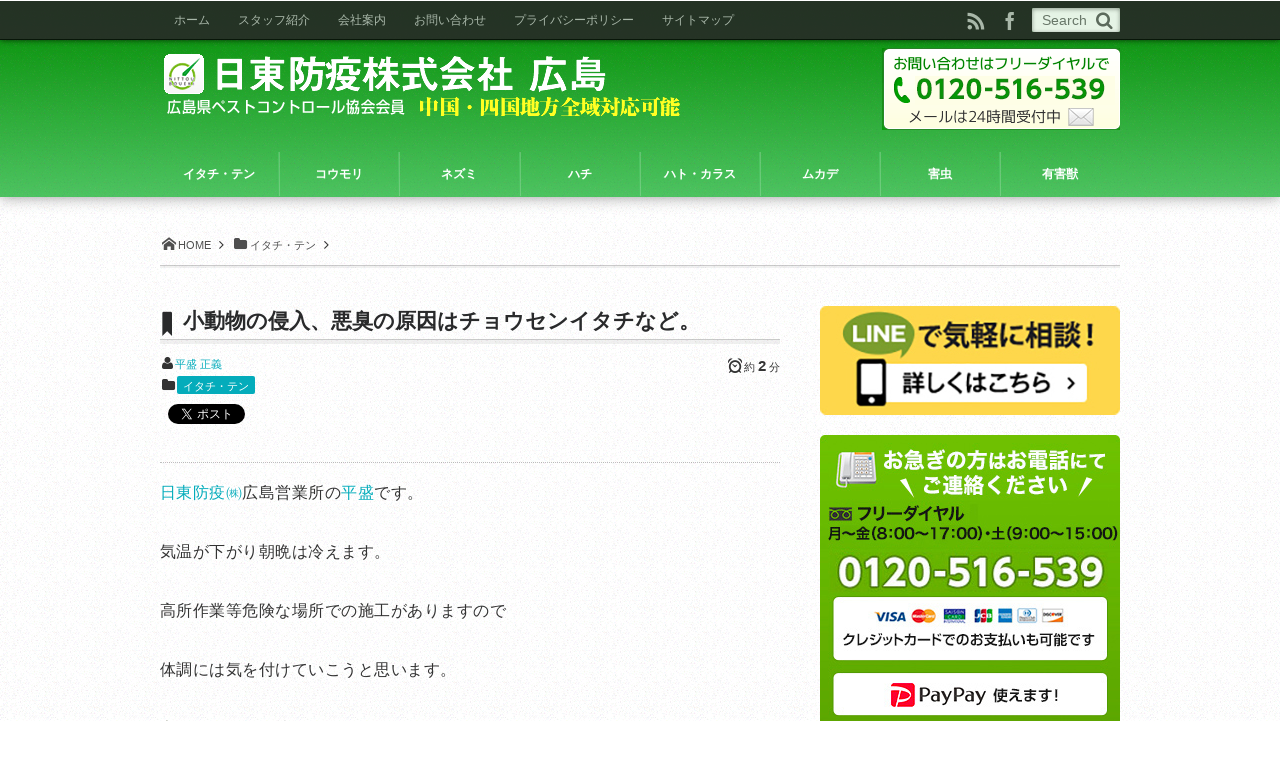

--- FILE ---
content_type: text/html; charset=UTF-8
request_url: https://www.hiroshima-nittoboueki.com/weasel/post-7767/
body_size: 17895
content:

<!DOCTYPE html>
<!--[if IE 6]> <html class="no-js lt-ie9 lt-ie8 lt-ie7 eq-ie6" lang="ja"> <![endif]--><!--[if IE 7]> <html class="no-js lt-ie9 lt-ie8 eq-ie7" lang="ja"> <![endif]--><!--[if IE 8]> <html class="no-js lt-ie9 eq-ie8" lang="ja"> <![endif]-->
<!--[if gt IE 8]><!--><html lang="ja" class="no-js"><!--<![endif]-->
<link rel="apple-touch-icon" sizes="57x57" href="/favicon/apple-icon-57x57.png">
<link rel="apple-touch-icon" sizes="60x60" href="/favicon/apple-icon-60x60.png">
<link rel="apple-touch-icon" sizes="72x72" href="/favicon/apple-icon-72x72.png">
<link rel="apple-touch-icon" sizes="76x76" href="/favicon/apple-icon-76x76.png">
<link rel="apple-touch-icon" sizes="114x114" href="/favicon/apple-icon-114x114.png">
<link rel="apple-touch-icon" sizes="120x120" href="/favicon/apple-icon-120x120.png">
<link rel="apple-touch-icon" sizes="144x144" href="/favicon/apple-icon-144x144.png">
<link rel="apple-touch-icon" sizes="152x152" href="/favicon/apple-icon-152x152.png">
<link rel="apple-touch-icon" sizes="180x180" href="/favicon/apple-icon-180x180.png">
<link rel="icon" type="image/png" sizes="192x192"  href="/favicon/android-icon-192x192.png">
<link rel="icon" type="image/png" sizes="32x32" href="/favicon/favicon-32x32.png">
<link rel="icon" type="image/png" sizes="96x96" href="/favicon/favicon-96x96.png">
<link rel="icon" type="image/png" sizes="16x16" href="/favicon/favicon-16x16.png">
<link rel="manifest" href="/favicon/manifest.json">
<meta name="msapplication-TileColor" content="#ffffff">
<meta name="msapplication-TileImage" content="/favicon/ms-icon-144x144.png">
<meta name="theme-color" content="#ffffff">
<head prefix="og:http://ogp.me/ns# fb:http://ogp.me/ns/fb# article:http://ogp.me/ns/article#">
<meta charset="UTF-8" /><meta http-equiv="X-UA-Compatible" content="IE=Edge,chrome=1" /><meta name="viewport" content="width=device-width,initial-scale=1,minimum-scale=1,maximum-scale=1,user-scalable=no" />
<title>小動物の侵入、悪臭の原因はチョウセンイタチなど。 - 日東防疫　広島｜イタチ、コウモリ、ムカデ、ハト、ネズミ対策や害虫駆除日東防疫　広島｜イタチ、コウモリ、ムカデ、ハト、ネズミ対策や害虫駆除</title><meta name="description" content="日東防疫㈱広島営業所の平盛です。 気温が下がり朝晩は冷えます。 高所作業等危険な場所での施工がありますので 体調には気を付けていこうと思います。 家にイタチ類が棲みつくと 夜行性のイタチ類は活発に活動を始め、 日没ごろから大きな音がするよう..." /><meta property="og:title" content="小動物の侵入、悪臭の原因はチョウセンイタチなど。" /><meta property="og:type" content="article" /><meta property="og:url" content="https://www.hiroshima-nittoboueki.com/weasel/post-7767/" /><meta property="og:image" content="https://www.hiroshima-nittoboueki.com/wpcms/wp-content/uploads/2017/05/P5150113-300x225.jpg" /><meta property="og:description" content="日東防疫㈱広島営業所の平盛です。 気温が下がり朝晩は冷えます。 高所作業等危険な場所での施工がありますので 体調には気を付けていこうと思います。 家にイタチ類が棲みつくと 夜行性のイタチ類は活発に活動を始め、 日没ごろから大きな音がするよう..." /><link rel="pingback" href="https://www.hiroshima-nittoboueki.com/wpcms/xmlrpc.php" />
<meta name='robots' content='index, follow, max-image-preview:large, max-snippet:-1, max-video-preview:-1' />

	<!-- This site is optimized with the Yoast SEO plugin v26.5 - https://yoast.com/wordpress/plugins/seo/ -->
	<link rel="canonical" href="https://www.hiroshima-nittoboueki.com/weasel/post-7767/" />
	<meta property="og:locale" content="ja_JP" />
	<meta property="og:type" content="article" />
	<meta property="og:title" content="小動物の侵入、悪臭の原因はチョウセンイタチなど。 - 日東防疫　広島｜イタチ、コウモリ、ムカデ、ハト、ネズミ対策や害虫駆除" />
	<meta property="og:description" content="日東防疫㈱広島営業所の平盛です。 気温が下がり朝晩は冷えます。 高所作業等危険な場所での施工がありますので 体調には気を付けていこうと思います。 家にイタチ類が棲みつくと 夜行性のイタチ類は活発に活動を始め、 日没ごろから大きな音がするようになり 人の睡眠時間にも走り回るので、 睡眠不足になる事があります。 それから、天井裏に生息すると 断熱材を利用し、寝床を作ります。 それから、糞尿を同じような場所にするので 糞だまりができ、悪臭やダ..." />
	<meta property="og:url" content="https://www.hiroshima-nittoboueki.com/weasel/post-7767/" />
	<meta property="og:site_name" content="日東防疫　広島｜イタチ、コウモリ、ムカデ、ハト、ネズミ対策や害虫駆除" />
	<meta property="article:published_time" content="2018-10-11T22:00:08+00:00" />
	<meta property="article:modified_time" content="2019-11-11T00:08:31+00:00" />
	<meta property="og:image" content="https://www.hiroshima-nittoboueki.com/wpcms/wp-content/uploads/2017/05/P5150113-300x225.jpg" />
	<meta name="author" content="平盛 正義" />
	<meta name="twitter:card" content="summary_large_image" />
	<meta name="twitter:label1" content="執筆者" />
	<meta name="twitter:data1" content="平盛 正義" />
	<script type="application/ld+json" class="yoast-schema-graph">{"@context":"https://schema.org","@graph":[{"@type":"WebPage","@id":"https://www.hiroshima-nittoboueki.com/weasel/post-7767/","url":"https://www.hiroshima-nittoboueki.com/weasel/post-7767/","name":"小動物の侵入、悪臭の原因はチョウセンイタチなど。 - 日東防疫　広島｜イタチ、コウモリ、ムカデ、ハト、ネズミ対策や害虫駆除","isPartOf":{"@id":"https://www.hiroshima-nittoboueki.com/#website"},"primaryImageOfPage":{"@id":"https://www.hiroshima-nittoboueki.com/weasel/post-7767/#primaryimage"},"image":{"@id":"https://www.hiroshima-nittoboueki.com/weasel/post-7767/#primaryimage"},"thumbnailUrl":"https://www.hiroshima-nittoboueki.com/wpcms/wp-content/uploads/2017/05/P5150113-300x225.jpg","datePublished":"2018-10-11T22:00:08+00:00","dateModified":"2019-11-11T00:08:31+00:00","author":{"@id":"https://www.hiroshima-nittoboueki.com/#/schema/person/23e5c5708d613b18bf128e1d16838751"},"breadcrumb":{"@id":"https://www.hiroshima-nittoboueki.com/weasel/post-7767/#breadcrumb"},"inLanguage":"ja","potentialAction":[{"@type":"ReadAction","target":["https://www.hiroshima-nittoboueki.com/weasel/post-7767/"]}]},{"@type":"ImageObject","inLanguage":"ja","@id":"https://www.hiroshima-nittoboueki.com/weasel/post-7767/#primaryimage","url":"https://www.hiroshima-nittoboueki.com/wpcms/wp-content/uploads/2017/05/P5150113.jpg","contentUrl":"https://www.hiroshima-nittoboueki.com/wpcms/wp-content/uploads/2017/05/P5150113.jpg","width":640,"height":480,"caption":"OLYMPUS DIGITAL CAMERA"},{"@type":"BreadcrumbList","@id":"https://www.hiroshima-nittoboueki.com/weasel/post-7767/#breadcrumb","itemListElement":[{"@type":"ListItem","position":1,"name":"ホーム","item":"https://www.hiroshima-nittoboueki.com/"},{"@type":"ListItem","position":2,"name":"小動物の侵入、悪臭の原因はチョウセンイタチなど。"}]},{"@type":"WebSite","@id":"https://www.hiroshima-nittoboueki.com/#website","url":"https://www.hiroshima-nittoboueki.com/","name":"日東防疫　広島｜イタチ、コウモリ、ムカデ、ハト、ネズミ対策や害虫駆除","description":"イタチ、コウモリ、ムカデ、ハト、ネズミなどでお困りの方は、害虫駆除の日東防疫広島にご相談ください。広島県だけでなく、中国全域、四国全域も対応しております。","potentialAction":[{"@type":"SearchAction","target":{"@type":"EntryPoint","urlTemplate":"https://www.hiroshima-nittoboueki.com/?s={search_term_string}"},"query-input":{"@type":"PropertyValueSpecification","valueRequired":true,"valueName":"search_term_string"}}],"inLanguage":"ja"},{"@type":"Person","@id":"https://www.hiroshima-nittoboueki.com/#/schema/person/23e5c5708d613b18bf128e1d16838751","name":"平盛 正義","image":{"@type":"ImageObject","inLanguage":"ja","@id":"https://www.hiroshima-nittoboueki.com/#/schema/person/image/","url":"https://secure.gravatar.com/avatar/b4e51d31c6d81f74b5312084ae448dc3786def8942bab9b941d3a085a172d71f?s=96&d=mm&r=g","contentUrl":"https://secure.gravatar.com/avatar/b4e51d31c6d81f74b5312084ae448dc3786def8942bab9b941d3a085a172d71f?s=96&d=mm&r=g","caption":"平盛 正義"},"description":"害獣の侵入防止や消毒、害虫の駆除に気持ちで取り組んでいます","sameAs":["https://www.instagram.com/940hiroshima.nittoboueki/","http://www.youtube.com/@"],"url":"https://www.hiroshima-nittoboueki.com/author/hiramori/"}]}</script>
	<!-- / Yoast SEO plugin. -->


<link rel='dns-prefetch' href='//ajax.googleapis.com' />
<link rel="alternate" type="application/rss+xml" title="日東防疫　広島｜イタチ、コウモリ、ムカデ、ハト、ネズミ対策や害虫駆除 &raquo; フィード" href="https://www.hiroshima-nittoboueki.com/feed/" />
<link rel="alternate" type="application/rss+xml" title="日東防疫　広島｜イタチ、コウモリ、ムカデ、ハト、ネズミ対策や害虫駆除 &raquo; コメントフィード" href="https://www.hiroshima-nittoboueki.com/comments/feed/" />
<link rel="alternate" title="oEmbed (JSON)" type="application/json+oembed" href="https://www.hiroshima-nittoboueki.com/wp-json/oembed/1.0/embed?url=https%3A%2F%2Fwww.hiroshima-nittoboueki.com%2Fweasel%2Fpost-7767%2F" />
<link rel="alternate" title="oEmbed (XML)" type="text/xml+oembed" href="https://www.hiroshima-nittoboueki.com/wp-json/oembed/1.0/embed?url=https%3A%2F%2Fwww.hiroshima-nittoboueki.com%2Fweasel%2Fpost-7767%2F&#038;format=xml" />
<style id='wp-img-auto-sizes-contain-inline-css' type='text/css'>
img:is([sizes=auto i],[sizes^="auto," i]){contain-intrinsic-size:3000px 1500px}
/*# sourceURL=wp-img-auto-sizes-contain-inline-css */
</style>
<link rel='stylesheet' id='digipress-css' href='https://www.hiroshima-nittoboueki.com/wpcms/wp-content/themes/dp-mature/css/style.css?ver=20260126' type='text/css' media='all' />
<link rel='stylesheet' id='dp-visual-css' href='https://www.hiroshima-nittoboueki.com/wpcms/wp-content/uploads/digipress/mature/css/visual-custom.css?ver=20260126' type='text/css' media='all' />
<style id='wp-emoji-styles-inline-css' type='text/css'>

	img.wp-smiley, img.emoji {
		display: inline !important;
		border: none !important;
		box-shadow: none !important;
		height: 1em !important;
		width: 1em !important;
		margin: 0 0.07em !important;
		vertical-align: -0.1em !important;
		background: none !important;
		padding: 0 !important;
	}
/*# sourceURL=wp-emoji-styles-inline-css */
</style>
<style id='wp-block-library-inline-css' type='text/css'>
:root{--wp-block-synced-color:#7a00df;--wp-block-synced-color--rgb:122,0,223;--wp-bound-block-color:var(--wp-block-synced-color);--wp-editor-canvas-background:#ddd;--wp-admin-theme-color:#007cba;--wp-admin-theme-color--rgb:0,124,186;--wp-admin-theme-color-darker-10:#006ba1;--wp-admin-theme-color-darker-10--rgb:0,107,160.5;--wp-admin-theme-color-darker-20:#005a87;--wp-admin-theme-color-darker-20--rgb:0,90,135;--wp-admin-border-width-focus:2px}@media (min-resolution:192dpi){:root{--wp-admin-border-width-focus:1.5px}}.wp-element-button{cursor:pointer}:root .has-very-light-gray-background-color{background-color:#eee}:root .has-very-dark-gray-background-color{background-color:#313131}:root .has-very-light-gray-color{color:#eee}:root .has-very-dark-gray-color{color:#313131}:root .has-vivid-green-cyan-to-vivid-cyan-blue-gradient-background{background:linear-gradient(135deg,#00d084,#0693e3)}:root .has-purple-crush-gradient-background{background:linear-gradient(135deg,#34e2e4,#4721fb 50%,#ab1dfe)}:root .has-hazy-dawn-gradient-background{background:linear-gradient(135deg,#faaca8,#dad0ec)}:root .has-subdued-olive-gradient-background{background:linear-gradient(135deg,#fafae1,#67a671)}:root .has-atomic-cream-gradient-background{background:linear-gradient(135deg,#fdd79a,#004a59)}:root .has-nightshade-gradient-background{background:linear-gradient(135deg,#330968,#31cdcf)}:root .has-midnight-gradient-background{background:linear-gradient(135deg,#020381,#2874fc)}:root{--wp--preset--font-size--normal:16px;--wp--preset--font-size--huge:42px}.has-regular-font-size{font-size:1em}.has-larger-font-size{font-size:2.625em}.has-normal-font-size{font-size:var(--wp--preset--font-size--normal)}.has-huge-font-size{font-size:var(--wp--preset--font-size--huge)}.has-text-align-center{text-align:center}.has-text-align-left{text-align:left}.has-text-align-right{text-align:right}.has-fit-text{white-space:nowrap!important}#end-resizable-editor-section{display:none}.aligncenter{clear:both}.items-justified-left{justify-content:flex-start}.items-justified-center{justify-content:center}.items-justified-right{justify-content:flex-end}.items-justified-space-between{justify-content:space-between}.screen-reader-text{border:0;clip-path:inset(50%);height:1px;margin:-1px;overflow:hidden;padding:0;position:absolute;width:1px;word-wrap:normal!important}.screen-reader-text:focus{background-color:#ddd;clip-path:none;color:#444;display:block;font-size:1em;height:auto;left:5px;line-height:normal;padding:15px 23px 14px;text-decoration:none;top:5px;width:auto;z-index:100000}html :where(.has-border-color){border-style:solid}html :where([style*=border-top-color]){border-top-style:solid}html :where([style*=border-right-color]){border-right-style:solid}html :where([style*=border-bottom-color]){border-bottom-style:solid}html :where([style*=border-left-color]){border-left-style:solid}html :where([style*=border-width]){border-style:solid}html :where([style*=border-top-width]){border-top-style:solid}html :where([style*=border-right-width]){border-right-style:solid}html :where([style*=border-bottom-width]){border-bottom-style:solid}html :where([style*=border-left-width]){border-left-style:solid}html :where(img[class*=wp-image-]){height:auto;max-width:100%}:where(figure){margin:0 0 1em}html :where(.is-position-sticky){--wp-admin--admin-bar--position-offset:var(--wp-admin--admin-bar--height,0px)}@media screen and (max-width:600px){html :where(.is-position-sticky){--wp-admin--admin-bar--position-offset:0px}}

/*# sourceURL=wp-block-library-inline-css */
</style><style id='global-styles-inline-css' type='text/css'>
:root{--wp--preset--aspect-ratio--square: 1;--wp--preset--aspect-ratio--4-3: 4/3;--wp--preset--aspect-ratio--3-4: 3/4;--wp--preset--aspect-ratio--3-2: 3/2;--wp--preset--aspect-ratio--2-3: 2/3;--wp--preset--aspect-ratio--16-9: 16/9;--wp--preset--aspect-ratio--9-16: 9/16;--wp--preset--color--black: #000000;--wp--preset--color--cyan-bluish-gray: #abb8c3;--wp--preset--color--white: #ffffff;--wp--preset--color--pale-pink: #f78da7;--wp--preset--color--vivid-red: #cf2e2e;--wp--preset--color--luminous-vivid-orange: #ff6900;--wp--preset--color--luminous-vivid-amber: #fcb900;--wp--preset--color--light-green-cyan: #7bdcb5;--wp--preset--color--vivid-green-cyan: #00d084;--wp--preset--color--pale-cyan-blue: #8ed1fc;--wp--preset--color--vivid-cyan-blue: #0693e3;--wp--preset--color--vivid-purple: #9b51e0;--wp--preset--gradient--vivid-cyan-blue-to-vivid-purple: linear-gradient(135deg,rgb(6,147,227) 0%,rgb(155,81,224) 100%);--wp--preset--gradient--light-green-cyan-to-vivid-green-cyan: linear-gradient(135deg,rgb(122,220,180) 0%,rgb(0,208,130) 100%);--wp--preset--gradient--luminous-vivid-amber-to-luminous-vivid-orange: linear-gradient(135deg,rgb(252,185,0) 0%,rgb(255,105,0) 100%);--wp--preset--gradient--luminous-vivid-orange-to-vivid-red: linear-gradient(135deg,rgb(255,105,0) 0%,rgb(207,46,46) 100%);--wp--preset--gradient--very-light-gray-to-cyan-bluish-gray: linear-gradient(135deg,rgb(238,238,238) 0%,rgb(169,184,195) 100%);--wp--preset--gradient--cool-to-warm-spectrum: linear-gradient(135deg,rgb(74,234,220) 0%,rgb(151,120,209) 20%,rgb(207,42,186) 40%,rgb(238,44,130) 60%,rgb(251,105,98) 80%,rgb(254,248,76) 100%);--wp--preset--gradient--blush-light-purple: linear-gradient(135deg,rgb(255,206,236) 0%,rgb(152,150,240) 100%);--wp--preset--gradient--blush-bordeaux: linear-gradient(135deg,rgb(254,205,165) 0%,rgb(254,45,45) 50%,rgb(107,0,62) 100%);--wp--preset--gradient--luminous-dusk: linear-gradient(135deg,rgb(255,203,112) 0%,rgb(199,81,192) 50%,rgb(65,88,208) 100%);--wp--preset--gradient--pale-ocean: linear-gradient(135deg,rgb(255,245,203) 0%,rgb(182,227,212) 50%,rgb(51,167,181) 100%);--wp--preset--gradient--electric-grass: linear-gradient(135deg,rgb(202,248,128) 0%,rgb(113,206,126) 100%);--wp--preset--gradient--midnight: linear-gradient(135deg,rgb(2,3,129) 0%,rgb(40,116,252) 100%);--wp--preset--font-size--small: 13px;--wp--preset--font-size--medium: 20px;--wp--preset--font-size--large: 36px;--wp--preset--font-size--x-large: 42px;--wp--preset--spacing--20: 0.44rem;--wp--preset--spacing--30: 0.67rem;--wp--preset--spacing--40: 1rem;--wp--preset--spacing--50: 1.5rem;--wp--preset--spacing--60: 2.25rem;--wp--preset--spacing--70: 3.38rem;--wp--preset--spacing--80: 5.06rem;--wp--preset--shadow--natural: 6px 6px 9px rgba(0, 0, 0, 0.2);--wp--preset--shadow--deep: 12px 12px 50px rgba(0, 0, 0, 0.4);--wp--preset--shadow--sharp: 6px 6px 0px rgba(0, 0, 0, 0.2);--wp--preset--shadow--outlined: 6px 6px 0px -3px rgb(255, 255, 255), 6px 6px rgb(0, 0, 0);--wp--preset--shadow--crisp: 6px 6px 0px rgb(0, 0, 0);}:where(.is-layout-flex){gap: 0.5em;}:where(.is-layout-grid){gap: 0.5em;}body .is-layout-flex{display: flex;}.is-layout-flex{flex-wrap: wrap;align-items: center;}.is-layout-flex > :is(*, div){margin: 0;}body .is-layout-grid{display: grid;}.is-layout-grid > :is(*, div){margin: 0;}:where(.wp-block-columns.is-layout-flex){gap: 2em;}:where(.wp-block-columns.is-layout-grid){gap: 2em;}:where(.wp-block-post-template.is-layout-flex){gap: 1.25em;}:where(.wp-block-post-template.is-layout-grid){gap: 1.25em;}.has-black-color{color: var(--wp--preset--color--black) !important;}.has-cyan-bluish-gray-color{color: var(--wp--preset--color--cyan-bluish-gray) !important;}.has-white-color{color: var(--wp--preset--color--white) !important;}.has-pale-pink-color{color: var(--wp--preset--color--pale-pink) !important;}.has-vivid-red-color{color: var(--wp--preset--color--vivid-red) !important;}.has-luminous-vivid-orange-color{color: var(--wp--preset--color--luminous-vivid-orange) !important;}.has-luminous-vivid-amber-color{color: var(--wp--preset--color--luminous-vivid-amber) !important;}.has-light-green-cyan-color{color: var(--wp--preset--color--light-green-cyan) !important;}.has-vivid-green-cyan-color{color: var(--wp--preset--color--vivid-green-cyan) !important;}.has-pale-cyan-blue-color{color: var(--wp--preset--color--pale-cyan-blue) !important;}.has-vivid-cyan-blue-color{color: var(--wp--preset--color--vivid-cyan-blue) !important;}.has-vivid-purple-color{color: var(--wp--preset--color--vivid-purple) !important;}.has-black-background-color{background-color: var(--wp--preset--color--black) !important;}.has-cyan-bluish-gray-background-color{background-color: var(--wp--preset--color--cyan-bluish-gray) !important;}.has-white-background-color{background-color: var(--wp--preset--color--white) !important;}.has-pale-pink-background-color{background-color: var(--wp--preset--color--pale-pink) !important;}.has-vivid-red-background-color{background-color: var(--wp--preset--color--vivid-red) !important;}.has-luminous-vivid-orange-background-color{background-color: var(--wp--preset--color--luminous-vivid-orange) !important;}.has-luminous-vivid-amber-background-color{background-color: var(--wp--preset--color--luminous-vivid-amber) !important;}.has-light-green-cyan-background-color{background-color: var(--wp--preset--color--light-green-cyan) !important;}.has-vivid-green-cyan-background-color{background-color: var(--wp--preset--color--vivid-green-cyan) !important;}.has-pale-cyan-blue-background-color{background-color: var(--wp--preset--color--pale-cyan-blue) !important;}.has-vivid-cyan-blue-background-color{background-color: var(--wp--preset--color--vivid-cyan-blue) !important;}.has-vivid-purple-background-color{background-color: var(--wp--preset--color--vivid-purple) !important;}.has-black-border-color{border-color: var(--wp--preset--color--black) !important;}.has-cyan-bluish-gray-border-color{border-color: var(--wp--preset--color--cyan-bluish-gray) !important;}.has-white-border-color{border-color: var(--wp--preset--color--white) !important;}.has-pale-pink-border-color{border-color: var(--wp--preset--color--pale-pink) !important;}.has-vivid-red-border-color{border-color: var(--wp--preset--color--vivid-red) !important;}.has-luminous-vivid-orange-border-color{border-color: var(--wp--preset--color--luminous-vivid-orange) !important;}.has-luminous-vivid-amber-border-color{border-color: var(--wp--preset--color--luminous-vivid-amber) !important;}.has-light-green-cyan-border-color{border-color: var(--wp--preset--color--light-green-cyan) !important;}.has-vivid-green-cyan-border-color{border-color: var(--wp--preset--color--vivid-green-cyan) !important;}.has-pale-cyan-blue-border-color{border-color: var(--wp--preset--color--pale-cyan-blue) !important;}.has-vivid-cyan-blue-border-color{border-color: var(--wp--preset--color--vivid-cyan-blue) !important;}.has-vivid-purple-border-color{border-color: var(--wp--preset--color--vivid-purple) !important;}.has-vivid-cyan-blue-to-vivid-purple-gradient-background{background: var(--wp--preset--gradient--vivid-cyan-blue-to-vivid-purple) !important;}.has-light-green-cyan-to-vivid-green-cyan-gradient-background{background: var(--wp--preset--gradient--light-green-cyan-to-vivid-green-cyan) !important;}.has-luminous-vivid-amber-to-luminous-vivid-orange-gradient-background{background: var(--wp--preset--gradient--luminous-vivid-amber-to-luminous-vivid-orange) !important;}.has-luminous-vivid-orange-to-vivid-red-gradient-background{background: var(--wp--preset--gradient--luminous-vivid-orange-to-vivid-red) !important;}.has-very-light-gray-to-cyan-bluish-gray-gradient-background{background: var(--wp--preset--gradient--very-light-gray-to-cyan-bluish-gray) !important;}.has-cool-to-warm-spectrum-gradient-background{background: var(--wp--preset--gradient--cool-to-warm-spectrum) !important;}.has-blush-light-purple-gradient-background{background: var(--wp--preset--gradient--blush-light-purple) !important;}.has-blush-bordeaux-gradient-background{background: var(--wp--preset--gradient--blush-bordeaux) !important;}.has-luminous-dusk-gradient-background{background: var(--wp--preset--gradient--luminous-dusk) !important;}.has-pale-ocean-gradient-background{background: var(--wp--preset--gradient--pale-ocean) !important;}.has-electric-grass-gradient-background{background: var(--wp--preset--gradient--electric-grass) !important;}.has-midnight-gradient-background{background: var(--wp--preset--gradient--midnight) !important;}.has-small-font-size{font-size: var(--wp--preset--font-size--small) !important;}.has-medium-font-size{font-size: var(--wp--preset--font-size--medium) !important;}.has-large-font-size{font-size: var(--wp--preset--font-size--large) !important;}.has-x-large-font-size{font-size: var(--wp--preset--font-size--x-large) !important;}
/*# sourceURL=global-styles-inline-css */
</style>

<style id='classic-theme-styles-inline-css' type='text/css'>
/*! This file is auto-generated */
.wp-block-button__link{color:#fff;background-color:#32373c;border-radius:9999px;box-shadow:none;text-decoration:none;padding:calc(.667em + 2px) calc(1.333em + 2px);font-size:1.125em}.wp-block-file__button{background:#32373c;color:#fff;text-decoration:none}
/*# sourceURL=/wp-includes/css/classic-themes.min.css */
</style>
<link rel='stylesheet' id='contact-form-7-css' href='https://www.hiroshima-nittoboueki.com/wpcms/wp-content/plugins/contact-form-7/includes/css/styles.css?ver=6.1.4' type='text/css' media='all' />
<link rel='stylesheet' id='parent-style-css' href='https://www.hiroshima-nittoboueki.com/wpcms/wp-content/themes/dp-mature-child/style.css?ver=6.9' type='text/css' media='all' />
<link rel='stylesheet' id='fancybox-css' href='https://www.hiroshima-nittoboueki.com/wpcms/wp-content/plugins/easy-fancybox/fancybox/1.5.4/jquery.fancybox.min.css?ver=6.9' type='text/css' media='screen' />
<style id='fancybox-inline-css' type='text/css'>
#fancybox-outer{background:#fff}#fancybox-content{background:#fff;border-color:#fff;color:inherit;}#fancybox-title,#fancybox-title-float-main{color:#fff}
/*# sourceURL=fancybox-inline-css */
</style>
<link rel='stylesheet' id='wp-pagenavi-css' href='https://www.hiroshima-nittoboueki.com/wpcms/wp-content/themes/dp-mature-child/pagenavi-css.css?ver=2.70' type='text/css' media='all' />
<script type="text/javascript" src="//ajax.googleapis.com/ajax/libs/jquery/1/jquery.min.js?ver=6.9" id="jquery-js"></script>
<script type="text/javascript" src="https://www.hiroshima-nittoboueki.com/wpcms/wp-content/themes/dp-mature/inc/js/theme-import.min.js?ver=6.9" id="dp-js-js"></script>
<link rel="https://api.w.org/" href="https://www.hiroshima-nittoboueki.com/wp-json/" /><link rel="alternate" title="JSON" type="application/json" href="https://www.hiroshima-nittoboueki.com/wp-json/wp/v2/posts/7767" /><link rel="EditURI" type="application/rsd+xml" title="RSD" href="https://www.hiroshima-nittoboueki.com/wpcms/xmlrpc.php?rsd" />
<link rel='shortlink' href='https://www.hiroshima-nittoboueki.com/?p=7767' />
<link rel="shortcut icon" href="https://www.hiroshima-nittoboueki.com/favicon.ico" /><!--[if lt IE 9]><script src="https://www.hiroshima-nittoboueki.com/wpcms/wp-content/themes/dp-mature/inc/js/html5shiv-min.js"></script><script src="https://www.hiroshima-nittoboueki.com/wpcms/wp-content/themes/dp-mature/inc/js/selectivizr-min.js"></script><![endif]--></head>
<style type="text/css">
	span.main_req {
    font-size: 14px;
    color: #fff;
    background: #d30e0e;
    padding: 2px 4px;
    margin-right: 10px;
    text-shadow: none;
}
span.main_any {
    font-size: 14px;
    color: #fff;
    background: #0e79d3;
    padding: 2px 4px;
    margin-right: 10px;
    text-shadow: none;
}

.main_contact_area textarea {
	width: 95%;
    max-height: 200px;
}
.main_contact_area .send {
    text-align: center;
    width: 100%;
}
.main_contact_area .send input {
    text-align: center;
    margin: 0 auto;
    width: 100%;
    padding: 15px;
    font-size: 20px;
}
@media only screen and (min-width: 0) and (max-width: 736px) {
	.main_contact_area input {
		width: 95%;
	}
	nav.fixed_ftr_menu {
		position: fixed;
	    bottom: 0;
	    left: 0;
	    z-index: 999;
	    width: 100%;
	}
	nav.fixed_ftr_menu li {
		width: 49.5%;
	    float: left;
	    text-align: center;
		font-size: 87.5%;
	    position: relative;
		box-sizing: border-box;
		-webkit-box-sizing: border-box;
		-moz-box-sizing: border-box;
		-o-box-sizing: border-box;
	}
	nav.fixed_ftr_menu li:first-child {
		background:url(/wpcms/wp-content/themes/dp-mature-child/img/fixed_mail.png) no-repeat #e5e651;
		background-size: 16%;
	    padding-left: 40px;
	    background-position: top 50% left 19px;
	}
	nav.fixed_ftr_menu li:last-child {
		background:url(/wpcms/wp-content/themes/dp-mature-child/img/fixed_tel.png) no-repeat #e5e651;
		background-size: 12%;
		margin-left: 1%;
	    padding-left: 40px;
	    background-position: top 50% left 16px;
    }
	nav.fixed_ftr_menu li a {
		color: #65632a;
	    padding: 10% 1%;
	    display: block;
	}
}
</style>

<body class="wp-singular post-template-default single single-post postid-7767 single-format-standard wp-theme-dp-mature wp-child-theme-dp-mature-child">
		<!-- Google Tag Manager -->
<noscript><iframe src="//www.googletagmanager.com/ns.html?id=GTM-TBZC8M"
height="0" width="0" style="display:none;visibility:hidden"></iframe></noscript>
<script>(function(w,d,s,l,i){w[l]=w[l]||[];w[l].push({'gtm.start':
new Date().getTime(),event:'gtm.js'});var f=d.getElementsByTagName(s)[0],
j=d.createElement(s),dl=l!='dataLayer'?'&l='+l:'';j.async=true;j.src=
'//www.googletagmanager.com/gtm.js?id='+i+dl;f.parentNode.insertBefore(j,f);
})(window,document,'script','dataLayer','GTM-TBZC8M');</script>
<!-- End Google Tag Manager --><header id="header_area">
<div id="site_title">
<h1><a href="https://www.hiroshima-nittoboueki.com/" title="日東防疫　広島｜イタチ、コウモリ、ムカデ、ハト、ネズミ対策や害虫駆除"><img src="https://www.hiroshima-nittoboueki.com/wpcms/wp-content/uploads/digipress/mature/title/logo01.png" alt="日東防疫　広島｜イタチ、コウモリ、ムカデ、ハト、ネズミ対策や害虫駆除" /></a></h1>
</div>
</header>
<div id="container" class="container clearfix">
<nav id="dp_breadcrumb" class="clearfix"><ul><li itemscope itemtype="http://data-vocabulary.org/Breadcrumb"><a href="https://www.hiroshima-nittoboueki.com/" itemprop="url" class="icon-home"><span itemprop="title">HOME</span></a></li><li itemscope itemtype="http://data-vocabulary.org/Breadcrumb"><a href="https://www.hiroshima-nittoboueki.com/category/weasel/" itemprop="url"><span itemprop="title" class="icon-folder">イタチ・テン</span></a></li></ul></nav><div id="content" class="content"><article id="post-7767" class="post-7767 post type-post status-publish format-standard category-weasel">
 
<header>
<h1 class="entry-title posttitle icon-bookmark-narrow"><span>小動物の侵入、悪臭の原因はチョウセンイタチなど。</span></h1>
<div class="postmeta_title"><div class="first_row"><span class="icon-user vcard author"><a href="https://www.hiroshima-nittoboueki.com/author/hiramori/" rel="author" title="Show articles of this user." class="fn">平盛 正義</a></span><div class="dp_time_for_reading fl-r icon-alarm">約 <span class="ft15px b">2</span> 分</div></div><div class="icon-folder entrylist-cat"><a href="https://www.hiroshima-nittoboueki.com/category/weasel/" rel="tag">イタチ・テン</a> </div><div id="sns_buttons_top"><ul class="btn_box"><li class="sns_btn_google"><div class="g-plusone" data-size="tall"></div></li><li class="sns_btn_twitter"><a href="https://twitter.com/share" class="twitter-share-button" data-lang="ja" data-count="vertical">Tweet</a></li><li class="sns_btn_facebook"><div class="fb-like" data-href="https://www.hiroshima-nittoboueki.com/weasel/post-7767/" data-send="false" data-layout="box_count" data-show-faces="false" data-share="false"></div></li><li class="sns_btn_hatena"><a href="http://b.hatena.ne.jp/entry/https://www.hiroshima-nittoboueki.com/weasel/post-7767/" class="hatena-bookmark-button" data-hatena-bookmark-title="%E5%B0%8F%E5%8B%95%E7%89%A9%E3%81%AE%E4%BE%B5%E5%85%A5%E3%80%81%E6%82%AA%E8%87%AD%E3%81%AE%E5%8E%9F%E5%9B%A0%E3%81%AF%E3%83%81%E3%83%A7%E3%82%A6%E3%82%BB%E3%83%B3%E3%82%A4%E3%82%BF%E3%83%81%E3%81%AA%E3%81%A9%E3%80%82" data-hatena-bookmark-layout="vertical-balloon" title="このエントリーをはてなブックマークに追加"><img src="//b.hatena.ne.jp/images/entry-button/button-only.gif" alt="このエントリーをはてなブックマークに追加" width="20" height="20" style="border: none;" /></a></li><li class="sns_btn_line"><a href="http://line.naver.jp/R/msg/text/?小動物の侵入、悪臭の原因はチョウセンイタチなど。%0D%0Ahttps://www.hiroshima-nittoboueki.com/weasel/post-7767/" target="_blank" class="mq-show600"><img src="https://www.hiroshima-nittoboueki.com/wpcms/wp-content/themes/dp-mature/img/social/linebutton_36x60.png" width="36" height="60" alt="LINEで送る" /></a></li></ul></div></div></header>
<div class="entry entry-content">
<p><a href="http://www.oita-nittoboueki.com/">日東防疫㈱</a>広島営業所の<a href="http://www.oita-nittoboueki.com/staff/">平盛</a>です。</p>
<p>気温が下がり朝晩は冷えます。</p>
<p>高所作業等危険な場所での施工がありますので</p>
<p>体調には気を付けていこうと思います。</p>
<p>家に<a href="https://www.oita-nittoboueki.com/itachi_ten/">イタチ類</a>が棲みつくと</p>
<p>夜行性の<a href="https://www.oita-nittoboueki.com/itachi_ten/">イタチ類</a>は活発に活動を始め、</p>
<p>日没ごろから大きな音がするようになり</p>
<p>人の睡眠時間にも走り回るので、</p>
<p>睡眠不足になる事があります。</p>
<p>それから、天井裏に生息すると</p>
<p>断熱材を利用し、寝床を作ります。</p>
<p>それから、<a href="https://www.oita-nittoboueki.com/dung/">糞尿</a>を同じような場所にするので</p>
<p><a href="https://www.oita-nittoboueki.com/dung/">糞だまり</a>ができ、悪臭や<a href="https://www.oita-nittoboueki.com/pest/">ダニ</a>、<a href="https://www.oita-nittoboueki.com/pest/">ノミ</a>の発生に繋がります。</p>
<p><img fetchpriority="high" decoding="async" class=" wp-image-5092" src="https://www.hiroshima-nittoboueki.com/wpcms/wp-content/uploads/2017/05/P5150113-300x225.jpg" alt="" width="349" height="262" srcset="https://www.hiroshima-nittoboueki.com/wpcms/wp-content/uploads/2017/05/P5150113-300x225.jpg 300w, https://www.hiroshima-nittoboueki.com/wpcms/wp-content/uploads/2017/05/P5150113.jpg 640w" sizes="(max-width: 349px) 100vw, 349px" /></p>
<p><img decoding="async" class=" wp-image-5091" src="https://www.hiroshima-nittoboueki.com/wpcms/wp-content/uploads/2017/05/P5150117-300x225.jpg" alt="" width="351" height="263" srcset="https://www.hiroshima-nittoboueki.com/wpcms/wp-content/uploads/2017/05/P5150117-300x225.jpg 300w, https://www.hiroshima-nittoboueki.com/wpcms/wp-content/uploads/2017/05/P5150117.jpg 640w" sizes="(max-width: 351px) 100vw, 351px" /></p>
<p>ここまで溜まっていると、天井板に<a href="https://www.oita-nittoboueki.com/dung/">糞尿</a>が染み込んでしまっている状態です。</p>
<p>シミになるほど溜まると室内にまでニオイが出るようになり</p>
<p>生活に支障がでてしまいます。</p>
<p>中には天井のシミの原因は水漏れによる場合もあります。</p>
<p>悪臭もするようなら<a href="https://www.oita-nittoboueki.com/itachi_ten/">イタチ</a>など小動物が侵入している可能性が</p>
<p>ありますので調べてみないといけません。</p>
</div>


<div class="author">
	<div class="entry authorArea clearfix">
		<img src="https://www.hiroshima-nittoboueki.com/wpcms/wp-content/themes/dp-mature-child/img/avatar/hiramori.jpg" />
		<p>
		<!-- <span class="nicename"></span> <br>-->
		<span>害獣の侵入防止や消毒、害虫の駆除に気持ちで取り組んでいます</span>
		</p>
		<div class="itachi02"><a href="http://www.itachiget.com/" target="_blank"><img src="//www.hiroshima-nittoboueki.com/wpcms/wp-content/themes/dp-mature/img/side_bnr002.png" width="250px" height="68px" class="mr10"/></a></div>

	
		</div>
</div>


	




		<div id="widget-post-footer" class="entry">
			<div id="text-3" class="dp-widget-content widget_text slider_fx">			<div class="textwidget"><div align="center"><a href="https://www.hiroshima-nittoboueki.com/contact/"><img src="https://www.hiroshima-nittoboueki.com/wpcms/wp-content/themes/dp-mature-child/img/menu/cv.png" width="622" height="145" style="margin-top: 20px;"></a></div></div>
		</div></div>
		<footer class="postmeta_bottom"><span class="icon-calendar"><time datetime="2018-10-12T07:00:08+09:00" pubdate="pubdate" class="updated">2018年10月12日</time></span><div id="sns_buttons_bottom"><ul class="btn_box"><li class="sns_btn_google"><div class="g-plusone" data-size="tall"></div></li><li class="sns_btn_twitter"><a href="https://twitter.com/share" class="twitter-share-button" data-lang="ja" data-count="vertical">Tweet</a></li><li class="sns_btn_facebook"><div class="fb-like" data-href="https://www.hiroshima-nittoboueki.com/weasel/post-7767/" data-send="false" data-layout="box_count" data-show-faces="false" data-share="false"></div></li><li class="sns_btn_hatena"><a href="http://b.hatena.ne.jp/entry/https://www.hiroshima-nittoboueki.com/weasel/post-7767/" class="hatena-bookmark-button" data-hatena-bookmark-title="%E5%B0%8F%E5%8B%95%E7%89%A9%E3%81%AE%E4%BE%B5%E5%85%A5%E3%80%81%E6%82%AA%E8%87%AD%E3%81%AE%E5%8E%9F%E5%9B%A0%E3%81%AF%E3%83%81%E3%83%A7%E3%82%A6%E3%82%BB%E3%83%B3%E3%82%A4%E3%82%BF%E3%83%81%E3%81%AA%E3%81%A9%E3%80%82" data-hatena-bookmark-layout="vertical-balloon" title="このエントリーをはてなブックマークに追加"><img src="//b.hatena.ne.jp/images/entry-button/button-only.gif" alt="このエントリーをはてなブックマークに追加" width="20" height="20" style="border: none;" /></a></li><li class="sns_btn_line"><a href="http://line.naver.jp/R/msg/text/?小動物の侵入、悪臭の原因はチョウセンイタチなど。%0D%0Ahttps://www.hiroshima-nittoboueki.com/weasel/post-7767/" target="_blank" class="mq-show600"><img src="https://www.hiroshima-nittoboueki.com/wpcms/wp-content/themes/dp-mature/img/social/linebutton_36x60.png" width="36" height="60" alt="LINEで送る" /></a></li></ul></div></footer><aside class="dp_related_posts_vertical clearfix">
<h3 class="posttitle icon-bookmark-narrow">関連する記事</h3>
<ul>
	<li class="clearfix ">
<div class="widget-post-thumb"><a href="https://www.hiroshima-nittoboueki.com/blog/post-17857/" title="頑張ったんだろうな(@_@)"><img src="https://www.hiroshima-nittoboueki.com/wpcms/wp-content/uploads/2026/01/6d315e6b0aff518d258c1d585525cd28-300x225.jpg" width="300" class="wp-post-image" alt="頑張ったんだろうな(@_@)" /></a></div>
<div class="excerpt_div">
<time datetime="2026-01-26T07:00:00+09:00" pubdate="pubdate" class="icon-calendar">2026年1月26日</time>
</div>
<h4><a href="https://www.hiroshima-nittoboueki.com/blog/post-17857/" title="頑張ったんだろうな(@_@)">頑張ったんだろうな(@_@)</a></h4>
<div class="entrylist-cat"><a href="https://www.hiroshima-nittoboueki.com/category/mouse/" rel="category tag">ネズミ</a> <a href="https://www.hiroshima-nittoboueki.com/category/blog/" rel="category tag">日記</a></div>
</li>
<li class="clearfix ">
<div class="widget-post-thumb"><a href="https://www.hiroshima-nittoboueki.com/blog/post-17859/" title="【閲覧注意】夜中にゴキブリが出る本当の原因は“ここ”でした｜東広島市 厨房排水マスの害虫対策実例"><img src="https://www.hiroshima-nittoboueki.com/wpcms/wp-content/uploads/2026/01/RIMG7053-800x600.jpg" width="300" class="wp-post-image" alt="【閲覧注意】夜中にゴキブリが出る本当の原因は“ここ”でした｜東広島市 厨房排水マスの害虫対策実例" /></a></div>
<div class="excerpt_div">
<time datetime="2026-01-23T07:00:00+09:00" pubdate="pubdate" class="icon-calendar">2026年1月23日</time>
</div>
<h4><a href="https://www.hiroshima-nittoboueki.com/blog/post-17859/" title="【閲覧注意】夜中にゴキブリが出る本当の原因は“ここ”でした｜東広島市 厨房排水マスの害虫対策実例">【閲覧注意】夜中にゴキブリが出る本当の原因は“ここ”でした｜東広島市 厨房排水マスの害虫対策実例</a></h4>
<div class="entrylist-cat"><a href="https://www.hiroshima-nittoboueki.com/category/pest/" rel="category tag">害虫</a> <a href="https://www.hiroshima-nittoboueki.com/category/blog/" rel="category tag">日記</a></div>
</li>
<li class="clearfix ">
<div class="widget-post-thumb"><a href="https://www.hiroshima-nittoboueki.com/weasel/post-17844/" title="【広島】この一年で一番多かったご相談は？”TOP5”【2025年】"><img src="https://www.hiroshima-nittoboueki.com/wpcms/wp-content/uploads/2026/01/S__92332047.jpg" width="300" class="wp-post-image" alt="【広島】この一年で一番多かったご相談は？”TOP5”【2025年】" /></a></div>
<div class="excerpt_div">
<time datetime="2026-01-22T07:00:00+09:00" pubdate="pubdate" class="icon-calendar">2026年1月22日</time>
</div>
<h4><a href="https://www.hiroshima-nittoboueki.com/weasel/post-17844/" title="【広島】この一年で一番多かったご相談は？”TOP5”【2025年】">【広島】この一年で一番多かったご相談は？”TOP5”【2025年】</a></h4>
<div class="entrylist-cat"><a href="https://www.hiroshima-nittoboueki.com/category/weasel/" rel="category tag">イタチ・テン</a> <a href="https://www.hiroshima-nittoboueki.com/category/bat/" rel="category tag">コウモリ</a> <a href="https://www.hiroshima-nittoboueki.com/category/mouse/" rel="category tag">ネズミ</a> <a href="https://www.hiroshima-nittoboueki.com/category/pigeon/" rel="category tag">ハト・カラス</a> <a href="https://www.hiroshima-nittoboueki.com/category/pest/" rel="category tag">害虫</a> <a href="https://www.hiroshima-nittoboueki.com/category/beast/" rel="category tag">有害獣</a></div>
</li>
<li class="clearfix ">
<div class="widget-post-thumb"><a href="https://www.hiroshima-nittoboueki.com/%e3%82%b7%e3%83%ad%e3%82%a2%e3%83%aa/post-17820/" title="別府市内　シロアリ施工。"><img src="https://www.hiroshima-nittoboueki.com/wpcms/wp-content/uploads/2026/01/bf10e8036ebe7bec1917aa5d6837c022-300x225.jpg" width="300" class="wp-post-image" alt="別府市内　シロアリ施工。" /></a></div>
<div class="excerpt_div">
<time datetime="2026-01-20T07:00:49+09:00" pubdate="pubdate" class="icon-calendar">2026年1月20日</time>
</div>
<h4><a href="https://www.hiroshima-nittoboueki.com/%e3%82%b7%e3%83%ad%e3%82%a2%e3%83%aa/post-17820/" title="別府市内　シロアリ施工。">別府市内　シロアリ施工。</a></h4>
<div class="entrylist-cat"><a href="https://www.hiroshima-nittoboueki.com/category/%e3%82%b7%e3%83%ad%e3%82%a2%e3%83%aa/" rel="category tag">シロアリ</a></div>
</li>
<li class="clearfix ">
<div class="widget-post-thumb"><a href="https://www.hiroshima-nittoboueki.com/weasel/post-17810/" title="なぞ？ナゾ？"><img src="https://www.hiroshima-nittoboueki.com/wpcms/wp-content/uploads/2026/01/RIMG1675-300x225.jpg" width="300" class="wp-post-image" alt="なぞ？ナゾ？" /></a></div>
<div class="excerpt_div">
<time datetime="2026-01-19T07:00:00+09:00" pubdate="pubdate" class="icon-calendar">2026年1月19日</time>
</div>
<h4><a href="https://www.hiroshima-nittoboueki.com/weasel/post-17810/" title="なぞ？ナゾ？">なぞ？ナゾ？</a></h4>
<div class="entrylist-cat"><a href="https://www.hiroshima-nittoboueki.com/category/weasel/" rel="category tag">イタチ・テン</a> <a href="https://www.hiroshima-nittoboueki.com/category/mouse/" rel="category tag">ネズミ</a> <a href="https://www.hiroshima-nittoboueki.com/category/blog/" rel="category tag">日記</a></div>
</li>
</ul>
</aside>




</article>
<nav class="nav-single-post clearfix">
<div class="contents_right"><a href="https://www.hiroshima-nittoboueki.com/pest/post-7771/">台所やトイレにいるチョウバエ。</a></div>
<div class="contents_left"><a href="https://www.hiroshima-nittoboueki.com/blog/post-7764/">ミズアブの季節</a></div>
</nav>
</div>
<div id="sidebar">

<div id="text-5" class="widget-box widget_text slider_fx">			<div class="textwidget"><a href="/line/" style="margin-bottom:20px;display: block;"><img class="op center" src="/wpcms/wp-content/themes/dp-mature/img/line_bnr.jpg"></a>
<a href="/contact/"><img class="op center" src="/wpcms/wp-content/themes/dp-mature/img/side_cv.jpg"></a></div>
		</div><div id="dpcustomtextwidget-3" class="widget-box dp_custom_text_widget slider_fx"><div><a href="https://youtu.be/9LgJPGswc24" target="_blank"><img class="center op" src="https://www.hiroshima-nittoboueki.com/wpcms/wp-content/themes/dp-mature/img/side_bnr_shiroari_zenpen.jpg"></a>
<a href="https://youtu.be/Ocw-ZxRk7I8" target="_blank"><img class="center op mt10" src="https://www.hiroshima-nittoboueki.com/wpcms/wp-content/themes/dp-mature/img/side_bnr_shiroari_kouhen.jpg"></a></div></div><div id="search-2" class="widget-box widget_search slider_fx"><form method="get" id="searchform" action="https://www.hiroshima-nittoboueki.com/">
<label for="s" class="assistive-text">Search</label>
<input type="text" class="field" name="s" id="s" placeholder="Search" />
<input type="submit" class="submit" name="submit" id="searchsubmit" value="" />
</form>
</div><div id="dpcustomtextwidget-2" class="widget-box dp_custom_text_widget slider_fx"><div><a href="http://www.oita-nittoboueki.com/hirosima/" target="_blank"><img class="center op" src="https://www.hiroshima-nittoboueki.com/wpcms/wp-content/themes/dp-mature/img/voice.png"></a>
<a href="https://www.hiroshima-nittoboueki.com/weasel-extermination/"><img class="center op mt10" src="https://www.hiroshima-nittoboueki.com/wpcms/wp-content/themes/dp-mature/img/itachi_kj.png"></a></div></div><div id="categories-2" class="widget-box widget_categories slider_fx"><h1 class="icon-bookmark-narrow">カテゴリー</h1>
			<ul>
					<li class="cat-item cat-item-9 current-cat"><a href="https://www.hiroshima-nittoboueki.com/category/weasel/" >イタチ・テン</a>
</li>
	<li class="cat-item cat-item-7"><a href="https://www.hiroshima-nittoboueki.com/category/bat/" >コウモリ</a>
</li>
	<li class="cat-item cat-item-6"><a href="https://www.hiroshima-nittoboueki.com/category/mouse/" >ネズミ</a>
</li>
	<li class="cat-item cat-item-4"><a href="https://www.hiroshima-nittoboueki.com/category/bee/" >ハチ</a>
</li>
	<li class="cat-item cat-item-5"><a href="https://www.hiroshima-nittoboueki.com/category/pigeon/" >ハト・カラス</a>
</li>
	<li class="cat-item cat-item-8"><a href="https://www.hiroshima-nittoboueki.com/category/centipede/" >ムカデ</a>
</li>
	<li class="cat-item cat-item-3"><a href="https://www.hiroshima-nittoboueki.com/category/pest/" >害虫</a>
</li>
	<li class="cat-item cat-item-2"><a href="https://www.hiroshima-nittoboueki.com/category/beast/" >有害獣</a>
</li>
	<li class="cat-item cat-item-1"><a href="https://www.hiroshima-nittoboueki.com/category/blog/" >日記</a>
</li>
	<li class="cat-item cat-item-16"><a href="https://www.hiroshima-nittoboueki.com/category/%e3%82%b7%e3%83%ad%e3%82%a2%e3%83%aa/" >シロアリ</a>
</li>
	<li class="cat-item cat-item-15"><a href="https://www.hiroshima-nittoboueki.com/category/%e3%83%a4%e3%82%b9%e3%83%87%e3%83%bb%e3%82%b2%e3%82%b8%e3%83%bb%e3%83%80%e3%83%b3%e3%82%b4%e3%83%a0%e3%82%b7/" >ヤスデ・ゲジ・ダンゴムシ</a>
</li>
			</ul>

			</div>
		<div id="recent-posts-2" class="widget-box widget_recent_entries slider_fx">
		<h1 class="icon-bookmark-narrow">最近の投稿</h1>
		<ul>
											<li>
					<a href="https://www.hiroshima-nittoboueki.com/blog/post-17857/">頑張ったんだろうな(@_@)</a>
									</li>
											<li>
					<a href="https://www.hiroshima-nittoboueki.com/blog/post-17859/">【閲覧注意】夜中にゴキブリが出る本当の原因は“ここ”でした｜東広島市 厨房排水マスの害虫対策実例</a>
									</li>
											<li>
					<a href="https://www.hiroshima-nittoboueki.com/weasel/post-17844/">【広島】この一年で一番多かったご相談は？”TOP5”【2025年】</a>
									</li>
											<li>
					<a href="https://www.hiroshima-nittoboueki.com/%e3%82%b7%e3%83%ad%e3%82%a2%e3%83%aa/post-17820/">別府市内　シロアリ施工。</a>
									</li>
											<li>
					<a href="https://www.hiroshima-nittoboueki.com/weasel/post-17810/">なぞ？ナゾ？</a>
									</li>
					</ul>

		</div><div id="dpmostviewedpostswidget-2" class="widget-box dp_recent_posts_widget slider_fx"><h1 class="icon-bookmark-narrow">人気の記事</h1><ul class="recent_entries thumb"><li id="wlp-2756977205ab87b4-6554" class="clearfix has_rank"><div class="widget-post-thumb thumb"><img src="https://www.hiroshima-nittoboueki.com/wpcms/wp-content/uploads/2018/01/f57ca5bc14cfcd234ec6aab98e3cca61-300x169.jpg" width="400" class="wp-post-image" alt="コウモリとネズミとヤモリの糞の違い" /></div><div class="excerpt_div"><time datetime="2018-01-09T07:00:25+09:00" pubdate="pubdate" class="widget-time">2018年1月9日</time><h4 class="excerpt_title_wid"><a href="https://www.hiroshima-nittoboueki.com/blog/post-6554/" rel="bookmark" title="コウモリとネズミとヤモリの糞の違い">コウモリとネズミとヤモリの糞の違い</a></h4><div class="meta-views widget-views icon-eye">60112</div></div><span class="rank_label thumb">1</span><script>j$(function() {get_sns_share_count("https://www.hiroshima-nittoboueki.com/blog/post-6554/", "wlp-2756977205ab87b4-6554");});</script></li><li id="wlp-2136977205ab8af7-701" class="clearfix has_rank"><div class="widget-post-thumb thumb"><img src="https://www.hiroshima-nittoboueki.com/wpcms/wp-content/uploads/2014/12/PC221402-300x225.jpg" width="400" class="wp-post-image" alt="イタチ君" /></div><div class="excerpt_div"><time datetime="2014-12-25T00:16:43+09:00" pubdate="pubdate" class="widget-time">2014年12月25日</time><h4 class="excerpt_title_wid"><a href="https://www.hiroshima-nittoboueki.com/weasel/post-701/" rel="bookmark" title="イタチ君">イタチ君</a></h4><div class="meta-views widget-views icon-eye">57983</div></div><span class="rank_label thumb">2</span><script>j$(function() {get_sns_share_count("https://www.hiroshima-nittoboueki.com/weasel/post-701/", "wlp-2136977205ab8af7-701");});</script></li><li id="wlp-2236977205ab8c1f-692" class="clearfix has_rank"><div class="widget-post-thumb thumb"><img src="https://www.hiroshima-nittoboueki.com/wpcms/wp-content/uploads/2014/12/siwasu-300x300.jpg" width="400" class="wp-post-image" alt="ネズミのお勉強 その３" /></div><div class="excerpt_div"><time datetime="2014-12-24T07:53:17+09:00" pubdate="pubdate" class="widget-time">2014年12月24日</time><h4 class="excerpt_title_wid"><a href="https://www.hiroshima-nittoboueki.com/blog/post-692/" rel="bookmark" title="ネズミのお勉強 その３">ネズミのお勉強 その３</a></h4><div class="meta-views widget-views icon-eye">49894</div></div><span class="rank_label thumb">3</span><script>j$(function() {get_sns_share_count("https://www.hiroshima-nittoboueki.com/blog/post-692/", "wlp-2236977205ab8c1f-692");});</script></li><li id="wlp-2176977205ab8e50-2696" class="clearfix has_rank"><div class="widget-post-thumb thumb"><img src="https://www.hiroshima-nittoboueki.com/wpcms/wp-content/uploads/2016/02/60518c76-300x204-300x204.jpg" width="400" class="wp-post-image" alt="ノミ・ダニのお勉強その③" /></div><div class="excerpt_div"><time datetime="2016-02-09T21:12:35+09:00" pubdate="pubdate" class="widget-time">2016年2月9日</time><h4 class="excerpt_title_wid"><a href="https://www.hiroshima-nittoboueki.com/pest/post-2696/" rel="bookmark" title="ノミ・ダニのお勉強その③">ノミ・ダニのお勉強その③</a></h4><div class="meta-views widget-views icon-eye">46696</div></div><span class="rank_label thumb">4</span><script>j$(function() {get_sns_share_count("https://www.hiroshima-nittoboueki.com/pest/post-2696/", "wlp-2176977205ab8e50-2696");});</script></li><li id="wlp-2226977205ab8f6f-315" class="clearfix has_rank"><div class="widget-post-thumb thumb"><img src="https://www.hiroshima-nittoboueki.com/wpcms/wp-content/uploads/2014/09/image12.jpg" width="400" class="wp-post-image" alt="秋" /></div><div class="excerpt_div"><time datetime="2014-09-27T22:16:22+09:00" pubdate="pubdate" class="widget-time">2014年9月27日</time><h4 class="excerpt_title_wid"><a href="https://www.hiroshima-nittoboueki.com/blog/post-315/" rel="bookmark" title="秋">秋</a></h4><div class="meta-views widget-views icon-eye">44543</div></div><span class="rank_label thumb">5</span><script>j$(function() {get_sns_share_count("https://www.hiroshima-nittoboueki.com/blog/post-315/", "wlp-2226977205ab8f6f-315");});</script></li></ul></div><div id="text-4" class="widget-box widget_text slider_fx">			<div class="textwidget"><p style="font-weight: bold; font-size: large;">日東防疫株式会社</p>
<p>〒732-0029<br />
広島県広島市東区福田2-350-1<br />
フリーダイヤル：0120-516-539<br />
TEL：082-516-5390<br />
営業日：<br />
月～金(8：00～17：00)・土(9：00～15：00)<br />
休業日：日・祝</p>
<br />
<p style="font-weight: bold; font-size: large;">営業エリア</p>
<p>【中国】<br />
山口県・広島県・島根県・鳥取県・岡山県<br />
【四国】<br />
徳島県・香川県・愛媛県・高知県<br />
【中部】<br />
岐阜県 </p>
<br />
<p><img class="center" src="https://www.hiroshima-nittoboueki.com/wpcms/wp-content/themes/dp-mature-child/img/menu/security_bnr.jpg" width="222" height="248" style="margin-top: 0px;" ></p>

<p> <a href="http://www.oita-nittoboueki.com//pop.html" onclick="window.open('http://www.oita-nittoboueki.com/pop.html','中小企業PL保険制度','width=645,height=720') ; return false ;" class="op"><img src="https://www.hiroshima-nittoboueki.com/wpcms/wp-content/themes/dp-mature-child/img/menu/ban_pl.png" width="235" height="79" style="margin-top: 0px;" class="center"></a></p>

<p><a href="https://nittoboueki-recruit.com/" target="_blank"><img class="center" src="https://www.hiroshima-nittoboueki.com//wpcms/wp-content/themes/dp-mature-child/img/menu/ban_recruit.png" width="235" height="79" style="margin-top: 0px;" ></a></p>

<p><a href="https://www.oita-nittoboueki.com/diary/" target="_blank"><img class="center" src="https://www.hiroshima-nittoboueki.com/wpcms/wp-content/themes/dp-mature-child/img/menu/bnr_blog.jpg" width="222" height="69" style="margin-top: 0px;" ></a></p>

<p><a href="https://www.oita-nittoboueki.com/" target="_blank"><img class="center" src="https://www.hiroshima-nittoboueki.com/wpcms/wp-content/themes/dp-mature-child/img/menu/oita_nittou.jpg" width="250" height="58" style="margin-top: 0px;" ></a></p>

<p><a href="https://www.kujyo-lab.com/" target="_blank"><img class="center" src="https://www.hiroshima-nittoboueki.com/wpcms/wp-content/themes/dp-mature-child/img/menu/side_bnr01.png" width="250" height="68" style="margin-top: 0px;" ></a></p>

<p><a href="http://www.bouken7.com/" target="_blank" ><img class="center" src="https://www.hiroshima-nittoboueki.com/wpcms/wp-content/themes/dp-mature-child/img/menu/side_bnr08.png" style="margin-top: -10px;" width="250" height="68" ></a></p>

<p><a href="http://www.hiro-pca.jp/" target="_blank"><img class="center" src="https://www.hiroshima-nittoboueki.com/wpcms/wp-content/uploads/2017/03/side_bnr08.png" width="250" height="68" style="margin-top: -10px;" ></a></p>
<p class=""><a href="https://www.facebook.com/NBShitoboys210/" target="_blank"><img class="center" src="https://www.hiroshima-nittoboueki.com/wpcms/wp-content/uploads/2017/11/team_bnr.png" height="" width="250" alt="ジュニア選抜チームNBSヒートボーイズ"></a></p>
<p><a href="https://nbk-kenkyujo.com/" target="_blank"><img class="center" src="https://www.oita-nittoboueki.com/wp-content/themes/lct/images/nbk.jpg" alt="NBK感染症対策研究所"></a></p>
<p><a href="https://www.facebook.com/%E6%97%A5%E6%9D%B1%E9%98%B2%E7%96%AB-101573035677050" target="_blank">
  <img class="center" src="https://www.hiroshima-nittoboueki.com/wpcms/wp-content/uploads/2022/02/f_bnr.jpeg" width="250" height="" alt="日東防疫facebook"></a></p>
<p><a href="https://twitter.com/nittoboueki" target="_blank">
  <img class="center" src="https://www.hiroshima-nittoboueki.com/wpcms/wp-content/uploads/2022/02/twit_bnr.jpeg" width="250" height="" alt="日東防疫twitter"></a></p>
<p><a href="https://www.instagram.com/nittoboueki.oita/" target="_blank">
  <img class="center" src="https://www.hiroshima-nittoboueki.com/wpcms/wp-content/uploads/2022/02/insta_bnr.jpeg" width="250" height="" alt="日東防疫instagram"></a></p></div>
		</div></div></div>

<nav id="fixed_menu" style="opacity: 0.9;">
<ul id="fixed_menu_ul" class="menu"><li id="menu-item-20" class="menu-item menu-item-type-custom menu-item-object-custom menu-item-home"><a href="https://www.hiroshima-nittoboueki.com/">ホーム</a></li>
<li id="menu-item-24" class="menu-item menu-item-type-post_type menu-item-object-page"><a href="https://www.hiroshima-nittoboueki.com/staff/">スタッフ紹介</a></li>
<li id="menu-item-23" class="menu-item menu-item-type-post_type menu-item-object-page"><a href="https://www.hiroshima-nittoboueki.com/company/">会社案内</a></li>
<li id="menu-item-21" class="menu-item menu-item-type-post_type menu-item-object-page"><a href="https://www.hiroshima-nittoboueki.com/contact/">お問い合わせ</a></li>
<li id="menu-item-25" class="menu-item menu-item-type-post_type menu-item-object-page"><a href="https://www.hiroshima-nittoboueki.com/policy/">プライバシーポリシー</a></li>
<li id="menu-item-22" class="menu-item menu-item-type-post_type menu-item-object-page"><a href="https://www.hiroshima-nittoboueki.com/site_map/">サイトマップ</a></li>
</ul><div id="fixed_sform"><div class="hd_searchform"><form method="get" id="searchform" action="https://www.hiroshima-nittoboueki.com/">
<label for="s" class="assistive-text">Search</label>
<input type="text" class="field" name="s" id="s" placeholder="Search" />
<input type="submit" class="submit" name="submit" id="searchsubmit" value="" />
</form>
<div id="fixed_sns"><ul><li><a href="https://www.facebook.com/nittoboueki" title="Share on Facebook" target="_blank" class="icon-facebook"><span>Facebook</span></a></li><li><a href="https://www.hiroshima-nittoboueki.com/feed/" title="Subscribe Feed" target="_blank" class="icon-rss"><span>RSS</span></a></li></ul></div></div></div><div id="expand_float_menu" class="exp_icon icon-menu"><span>Menu</span></div>
</nav>
<div id="upperdiv">
<nav id="main_menu">
<div id="expand_global_menu" class="exp_icon icon-menu"><span>Menu</span></div>
<ul id="main_menu_ul" class="menu_num_8"><li id="menu-item-26" class="menu-item menu-item-type-taxonomy menu-item-object-category current-post-ancestor current-menu-parent current-post-parent"><a href="https://www.hiroshima-nittoboueki.com/category/weasel/">イタチ・テン</a></li>
<li id="menu-item-27" class="menu-item menu-item-type-taxonomy menu-item-object-category"><a href="https://www.hiroshima-nittoboueki.com/category/bat/">コウモリ</a></li>
<li id="menu-item-28" class="menu-item menu-item-type-taxonomy menu-item-object-category"><a href="https://www.hiroshima-nittoboueki.com/category/mouse/">ネズミ</a></li>
<li id="menu-item-29" class="menu-item menu-item-type-taxonomy menu-item-object-category"><a href="https://www.hiroshima-nittoboueki.com/category/bee/">ハチ</a></li>
<li id="menu-item-30" class="menu-item menu-item-type-taxonomy menu-item-object-category"><a href="https://www.hiroshima-nittoboueki.com/category/pigeon/">ハト・カラス</a></li>
<li id="menu-item-31" class="menu-item menu-item-type-taxonomy menu-item-object-category"><a href="https://www.hiroshima-nittoboueki.com/category/centipede/">ムカデ</a></li>
<li id="menu-item-32" class="menu-item menu-item-type-taxonomy menu-item-object-category"><a href="https://www.hiroshima-nittoboueki.com/category/pest/">害虫</a></li>
<li id="menu-item-34" class="menu-item menu-item-type-taxonomy menu-item-object-category"><a href="https://www.hiroshima-nittoboueki.com/category/beast/">有害獣</a></li>
</ul></nav><div id="hd_right_free"><div id="hd_r_in"><p><a href="https://www.hiroshima-nittoboueki.com/contact/"><img src="https://www.hiroshima-nittoboueki.com//wpcms/wp-content/themes/dp-mature-child/img/menu/image003.png" width="238" height="82" style="margin-top: 0px;" ></a></p>
</div></div></div>
<footer id="footer">
<div id="ft-widget-container">
<div id="ft-widget-content">
	<div id="ft-widget-area1" class="clearfix">
	<div id="dprecentpostswidget-2" class="ft-widget-box clearfix dp_recent_posts_widget slider_fx"><h1 class="icon-bookmark-narrow">最近の投稿</h1><ul class="recent_entries thumb"><li id="wlp-4036977205abac55-17857" class="clearfix"><div class="widget-post-thumb thumb"><img src="https://www.hiroshima-nittoboueki.com/wpcms/wp-content/uploads/2026/01/6d315e6b0aff518d258c1d585525cd28-300x225.jpg" width="400" class="wp-post-image" alt="頑張ったんだろうな(@_@)" /></div><div class="excerpt_div"><time datetime="2026-01-26T07:00:00+09:00" pubdate="pubdate" class="widget-time">2026年1月26日</time><h4 class="excerpt_title_wid"><a href="https://www.hiroshima-nittoboueki.com/blog/post-17857/" rel="bookmark" title="頑張ったんだろうな(@_@)">頑張ったんだろうな(@_@)</a></h4><div class="loop-share-num in-blk"><div class="bg-hatebu"><i class="icon-hatebu"></i><span class="share-num"></span></div></div></div><script>j$(function() {get_sns_share_count("https://www.hiroshima-nittoboueki.com/blog/post-17857/", "wlp-4036977205abac55-17857");});</script></li><li id="wlp-2966977205abade0-17859" class="clearfix"><div class="widget-post-thumb thumb"><img src="https://www.hiroshima-nittoboueki.com/wpcms/wp-content/uploads/2026/01/RIMG7053-800x600.jpg" width="400" class="wp-post-image" alt="【閲覧注意】夜中にゴキブリが出る本当の原因は“ここ”でした｜東広島市 厨房排水マスの害虫対策実例" /></div><div class="excerpt_div"><time datetime="2026-01-23T07:00:00+09:00" pubdate="pubdate" class="widget-time">2026年1月23日</time><h4 class="excerpt_title_wid"><a href="https://www.hiroshima-nittoboueki.com/blog/post-17859/" rel="bookmark" title="【閲覧注意】夜中にゴキブリが出る本当の原因は“ここ”でした｜東広島市 厨房排水マスの害虫対策実例">【閲覧注意】夜中にゴキブリが出る本当の原因は“ここ”でした｜東広島市 ...</a></h4><div class="loop-share-num in-blk"><div class="bg-hatebu"><i class="icon-hatebu"></i><span class="share-num"></span></div></div></div><script>j$(function() {get_sns_share_count("https://www.hiroshima-nittoboueki.com/blog/post-17859/", "wlp-2966977205abade0-17859");});</script></li><li id="wlp-2796977205abaffc-17844" class="clearfix"><div class="widget-post-thumb thumb"><img src="https://www.hiroshima-nittoboueki.com/wpcms/wp-content/uploads/2026/01/S__92332047.jpg" width="400" class="wp-post-image" alt="【広島】この一年で一番多かったご相談は？”TOP5”【2025年】" /></div><div class="excerpt_div"><time datetime="2026-01-22T07:00:00+09:00" pubdate="pubdate" class="widget-time">2026年1月22日</time><h4 class="excerpt_title_wid"><a href="https://www.hiroshima-nittoboueki.com/weasel/post-17844/" rel="bookmark" title="【広島】この一年で一番多かったご相談は？”TOP5”【2025年】">【広島】この一年で一番多かったご相談は？”TOP5”【2025年】</a></h4><div class="loop-share-num in-blk"><div class="bg-hatebu"><i class="icon-hatebu"></i><span class="share-num"></span></div></div></div><script>j$(function() {get_sns_share_count("https://www.hiroshima-nittoboueki.com/weasel/post-17844/", "wlp-2796977205abaffc-17844");});</script></li></ul><a href="https://www.hiroshima-nittoboueki.com/" class="more-entry-link"><span>More</span></a></div>	</div>
	<div id="ft-widget-area2" class="clearfix">
	<div id="dpmostviewedpostswidget-3" class="ft-widget-box clearfix dp_recent_posts_widget slider_fx"><h1 class="icon-bookmark-narrow">人気の記事</h1><ul class="recent_entries thumb"><li id="wlp-4976977205ac1696-6554" class="clearfix has_rank"><div class="widget-post-thumb thumb"><img src="https://www.hiroshima-nittoboueki.com/wpcms/wp-content/uploads/2018/01/f57ca5bc14cfcd234ec6aab98e3cca61-300x169.jpg" width="400" class="wp-post-image" alt="コウモリとネズミとヤモリの糞の違い" /></div><div class="excerpt_div"><time datetime="2018-01-09T07:00:25+09:00" pubdate="pubdate" class="widget-time">2018年1月9日</time><h4 class="excerpt_title_wid"><a href="https://www.hiroshima-nittoboueki.com/blog/post-6554/" rel="bookmark" title="コウモリとネズミとヤモリの糞の違い">コウモリとネズミとヤモリの糞の違い</a></h4><div class="meta-views widget-views icon-eye">60112</div></div><span class="rank_label thumb">1</span><script>j$(function() {get_sns_share_count("https://www.hiroshima-nittoboueki.com/blog/post-6554/", "wlp-4976977205ac1696-6554");});</script></li><li id="wlp-2666977205ac17fc-701" class="clearfix has_rank"><div class="widget-post-thumb thumb"><img src="https://www.hiroshima-nittoboueki.com/wpcms/wp-content/uploads/2014/12/PC221402-300x225.jpg" width="400" class="wp-post-image" alt="イタチ君" /></div><div class="excerpt_div"><time datetime="2014-12-25T00:16:43+09:00" pubdate="pubdate" class="widget-time">2014年12月25日</time><h4 class="excerpt_title_wid"><a href="https://www.hiroshima-nittoboueki.com/weasel/post-701/" rel="bookmark" title="イタチ君">イタチ君</a></h4><div class="meta-views widget-views icon-eye">57983</div></div><span class="rank_label thumb">2</span><script>j$(function() {get_sns_share_count("https://www.hiroshima-nittoboueki.com/weasel/post-701/", "wlp-2666977205ac17fc-701");});</script></li><li id="wlp-1316977205ac18f7-692" class="clearfix has_rank"><div class="widget-post-thumb thumb"><img src="https://www.hiroshima-nittoboueki.com/wpcms/wp-content/uploads/2014/12/siwasu-300x300.jpg" width="400" class="wp-post-image" alt="ネズミのお勉強 その３" /></div><div class="excerpt_div"><time datetime="2014-12-24T07:53:17+09:00" pubdate="pubdate" class="widget-time">2014年12月24日</time><h4 class="excerpt_title_wid"><a href="https://www.hiroshima-nittoboueki.com/blog/post-692/" rel="bookmark" title="ネズミのお勉強 その３">ネズミのお勉強 その３</a></h4><div class="meta-views widget-views icon-eye">49894</div></div><span class="rank_label thumb">3</span><script>j$(function() {get_sns_share_count("https://www.hiroshima-nittoboueki.com/blog/post-692/", "wlp-1316977205ac18f7-692");});</script></li></ul></div>	</div>
	<div id="ft-widget-area3" class="clearfix">
	<div id="text-2" class="ft-widget-box clearfix widget_text slider_fx"><h1 class="icon-bookmark-narrow">日東防疫株式会社</h1>			<div class="textwidget">〒732-0029<br />
広島県広島市東区福田2-350-1<br />
フリーダイヤル 0120-516-539<br />
tel:082-516-5390
<p class="mt20"><img src="https://www.hiroshima-nittoboueki.com/wpcms/wp-content/uploads/2017/02/img_hiroshima.png" alt="広島営業所"></p></div>
		</div>	</div>
</div>
</div><div id="footer-bottom">&copy; 2014-2026 <a href="https://www.hiroshima-nittoboueki.com/">日東防疫　広島｜イタチ、コウモリ、ムカデ、ハト、ネズミ対策や害虫駆除</a>.</div>
</footer>
<div id="gototop"><a href="#header_area" class="icon-up-bold"><span>Return Top</span></a></div>
<!--[if lt IE 7]>
<script type="text/javascript" src="https://www.hiroshima-nittoboueki.com/wpcms/wp-content/themes/dp-mature/inc/js/nomoreie6.js"></script>
<![endif]-->
<script>
document.addEventListener( 'wpcf7mailsent', function( event ) {
    location = 'https://www.hiroshima-nittoboueki.com/thanks/';
}, false );
</script>
<script type="speculationrules">
{"prefetch":[{"source":"document","where":{"and":[{"href_matches":"/*"},{"not":{"href_matches":["/wpcms/wp-*.php","/wpcms/wp-admin/*","/wpcms/wp-content/uploads/*","/wpcms/wp-content/*","/wpcms/wp-content/plugins/*","/wpcms/wp-content/themes/dp-mature-child/*","/wpcms/wp-content/themes/dp-mature/*","/*\\?(.+)"]}},{"not":{"selector_matches":"a[rel~=\"nofollow\"]"}},{"not":{"selector_matches":".no-prefetch, .no-prefetch a"}}]},"eagerness":"conservative"}]}
</script>
<script type="text/javascript" src="https://www.hiroshima-nittoboueki.com/wpcms/wp-includes/js/dist/hooks.min.js?ver=dd5603f07f9220ed27f1" id="wp-hooks-js"></script>
<script type="text/javascript" src="https://www.hiroshima-nittoboueki.com/wpcms/wp-includes/js/dist/i18n.min.js?ver=c26c3dc7bed366793375" id="wp-i18n-js"></script>
<script type="text/javascript" id="wp-i18n-js-after">
/* <![CDATA[ */
wp.i18n.setLocaleData( { 'text direction\u0004ltr': [ 'ltr' ] } );
//# sourceURL=wp-i18n-js-after
/* ]]> */
</script>
<script type="text/javascript" src="https://www.hiroshima-nittoboueki.com/wpcms/wp-content/plugins/contact-form-7/includes/swv/js/index.js?ver=6.1.4" id="swv-js"></script>
<script type="text/javascript" id="contact-form-7-js-translations">
/* <![CDATA[ */
( function( domain, translations ) {
	var localeData = translations.locale_data[ domain ] || translations.locale_data.messages;
	localeData[""].domain = domain;
	wp.i18n.setLocaleData( localeData, domain );
} )( "contact-form-7", {"translation-revision-date":"2025-11-30 08:12:23+0000","generator":"GlotPress\/4.0.3","domain":"messages","locale_data":{"messages":{"":{"domain":"messages","plural-forms":"nplurals=1; plural=0;","lang":"ja_JP"},"This contact form is placed in the wrong place.":["\u3053\u306e\u30b3\u30f3\u30bf\u30af\u30c8\u30d5\u30a9\u30fc\u30e0\u306f\u9593\u9055\u3063\u305f\u4f4d\u7f6e\u306b\u7f6e\u304b\u308c\u3066\u3044\u307e\u3059\u3002"],"Error:":["\u30a8\u30e9\u30fc:"]}},"comment":{"reference":"includes\/js\/index.js"}} );
//# sourceURL=contact-form-7-js-translations
/* ]]> */
</script>
<script type="text/javascript" id="contact-form-7-js-before">
/* <![CDATA[ */
var wpcf7 = {
    "api": {
        "root": "https:\/\/www.hiroshima-nittoboueki.com\/wp-json\/",
        "namespace": "contact-form-7\/v1"
    }
};
//# sourceURL=contact-form-7-js-before
/* ]]> */
</script>
<script type="text/javascript" src="https://www.hiroshima-nittoboueki.com/wpcms/wp-content/plugins/contact-form-7/includes/js/index.js?ver=6.1.4" id="contact-form-7-js"></script>
<script type="text/javascript" src="https://www.hiroshima-nittoboueki.com/wpcms/wp-content/plugins/easy-fancybox/vendor/purify.min.js?ver=6.9" id="fancybox-purify-js"></script>
<script type="text/javascript" src="https://www.hiroshima-nittoboueki.com/wpcms/wp-content/plugins/easy-fancybox/fancybox/1.5.4/jquery.fancybox.min.js?ver=6.9" id="jquery-fancybox-js"></script>
<script type="text/javascript" id="jquery-fancybox-js-after">
/* <![CDATA[ */
var fb_timeout, fb_opts={'autoScale':true,'showCloseButton':true,'margin':20,'pixelRatio':'false','centerOnScroll':true,'enableEscapeButton':true,'overlayShow':true,'hideOnOverlayClick':true,'minViewportWidth':320,'minVpHeight':320,'disableCoreLightbox':'true','enableBlockControls':'true','fancybox_openBlockControls':'true' };
if(typeof easy_fancybox_handler==='undefined'){
var easy_fancybox_handler=function(){
jQuery([".nolightbox","a.wp-block-file__button","a.pin-it-button","a[href*='pinterest.com\/pin\/create']","a[href*='facebook.com\/share']","a[href*='twitter.com\/share']"].join(',')).addClass('nofancybox');
jQuery('a.fancybox-close').on('click',function(e){e.preventDefault();jQuery.fancybox.close()});
/* IMG */
						var unlinkedImageBlocks=jQuery(".wp-block-image > img:not(.nofancybox,figure.nofancybox>img)");
						unlinkedImageBlocks.wrap(function() {
							var href = jQuery( this ).attr( "src" );
							return "<a href='" + href + "'></a>";
						});
var fb_IMG_select=jQuery('a[href*=".jpg" i]:not(.nofancybox,li.nofancybox>a,figure.nofancybox>a),area[href*=".jpg" i]:not(.nofancybox),a[href*=".jpeg" i]:not(.nofancybox,li.nofancybox>a,figure.nofancybox>a),area[href*=".jpeg" i]:not(.nofancybox),a[href*=".png" i]:not(.nofancybox,li.nofancybox>a,figure.nofancybox>a),area[href*=".png" i]:not(.nofancybox)');
fb_IMG_select.addClass('fancybox image');
var fb_IMG_sections=jQuery('.gallery,.wp-block-gallery,.tiled-gallery,.wp-block-jetpack-tiled-gallery,.ngg-galleryoverview,.ngg-imagebrowser,.nextgen_pro_blog_gallery,.nextgen_pro_film,.nextgen_pro_horizontal_filmstrip,.ngg-pro-masonry-wrapper,.ngg-pro-mosaic-container,.nextgen_pro_sidescroll,.nextgen_pro_slideshow,.nextgen_pro_thumbnail_grid,.tiled-gallery');
fb_IMG_sections.each(function(){jQuery(this).find(fb_IMG_select).attr('rel','gallery-'+fb_IMG_sections.index(this));});
jQuery('a.fancybox,area.fancybox,.fancybox>a').each(function(){jQuery(this).fancybox(jQuery.extend(true,{},fb_opts,{'transition':'elastic','transitionIn':'elastic','easingIn':'easeOutBack','transitionOut':'elastic','easingOut':'easeInBack','opacity':false,'hideOnContentClick':false,'titleShow':true,'titlePosition':'over','titleFromAlt':true,'showNavArrows':true,'enableKeyboardNav':true,'cyclic':false,'mouseWheel':'true'}))});
};};
var easy_fancybox_auto=function(){setTimeout(function(){jQuery('a#fancybox-auto,#fancybox-auto>a').first().trigger('click')},1000);};
jQuery(easy_fancybox_handler);jQuery(document).on('post-load',easy_fancybox_handler);
jQuery(easy_fancybox_auto);
//# sourceURL=jquery-fancybox-js-after
/* ]]> */
</script>
<script type="text/javascript" src="https://www.hiroshima-nittoboueki.com/wpcms/wp-content/plugins/easy-fancybox/vendor/jquery.easing.min.js?ver=1.4.1" id="jquery-easing-js"></script>
<script type="text/javascript" src="https://www.hiroshima-nittoboueki.com/wpcms/wp-content/plugins/easy-fancybox/vendor/jquery.mousewheel.min.js?ver=3.1.13" id="jquery-mousewheel-js"></script>
<script id="wp-emoji-settings" type="application/json">
{"baseUrl":"https://s.w.org/images/core/emoji/17.0.2/72x72/","ext":".png","svgUrl":"https://s.w.org/images/core/emoji/17.0.2/svg/","svgExt":".svg","source":{"concatemoji":"https://www.hiroshima-nittoboueki.com/wpcms/wp-includes/js/wp-emoji-release.min.js?ver=6.9"}}
</script>
<script type="module">
/* <![CDATA[ */
/*! This file is auto-generated */
const a=JSON.parse(document.getElementById("wp-emoji-settings").textContent),o=(window._wpemojiSettings=a,"wpEmojiSettingsSupports"),s=["flag","emoji"];function i(e){try{var t={supportTests:e,timestamp:(new Date).valueOf()};sessionStorage.setItem(o,JSON.stringify(t))}catch(e){}}function c(e,t,n){e.clearRect(0,0,e.canvas.width,e.canvas.height),e.fillText(t,0,0);t=new Uint32Array(e.getImageData(0,0,e.canvas.width,e.canvas.height).data);e.clearRect(0,0,e.canvas.width,e.canvas.height),e.fillText(n,0,0);const a=new Uint32Array(e.getImageData(0,0,e.canvas.width,e.canvas.height).data);return t.every((e,t)=>e===a[t])}function p(e,t){e.clearRect(0,0,e.canvas.width,e.canvas.height),e.fillText(t,0,0);var n=e.getImageData(16,16,1,1);for(let e=0;e<n.data.length;e++)if(0!==n.data[e])return!1;return!0}function u(e,t,n,a){switch(t){case"flag":return n(e,"\ud83c\udff3\ufe0f\u200d\u26a7\ufe0f","\ud83c\udff3\ufe0f\u200b\u26a7\ufe0f")?!1:!n(e,"\ud83c\udde8\ud83c\uddf6","\ud83c\udde8\u200b\ud83c\uddf6")&&!n(e,"\ud83c\udff4\udb40\udc67\udb40\udc62\udb40\udc65\udb40\udc6e\udb40\udc67\udb40\udc7f","\ud83c\udff4\u200b\udb40\udc67\u200b\udb40\udc62\u200b\udb40\udc65\u200b\udb40\udc6e\u200b\udb40\udc67\u200b\udb40\udc7f");case"emoji":return!a(e,"\ud83e\u1fac8")}return!1}function f(e,t,n,a){let r;const o=(r="undefined"!=typeof WorkerGlobalScope&&self instanceof WorkerGlobalScope?new OffscreenCanvas(300,150):document.createElement("canvas")).getContext("2d",{willReadFrequently:!0}),s=(o.textBaseline="top",o.font="600 32px Arial",{});return e.forEach(e=>{s[e]=t(o,e,n,a)}),s}function r(e){var t=document.createElement("script");t.src=e,t.defer=!0,document.head.appendChild(t)}a.supports={everything:!0,everythingExceptFlag:!0},new Promise(t=>{let n=function(){try{var e=JSON.parse(sessionStorage.getItem(o));if("object"==typeof e&&"number"==typeof e.timestamp&&(new Date).valueOf()<e.timestamp+604800&&"object"==typeof e.supportTests)return e.supportTests}catch(e){}return null}();if(!n){if("undefined"!=typeof Worker&&"undefined"!=typeof OffscreenCanvas&&"undefined"!=typeof URL&&URL.createObjectURL&&"undefined"!=typeof Blob)try{var e="postMessage("+f.toString()+"("+[JSON.stringify(s),u.toString(),c.toString(),p.toString()].join(",")+"));",a=new Blob([e],{type:"text/javascript"});const r=new Worker(URL.createObjectURL(a),{name:"wpTestEmojiSupports"});return void(r.onmessage=e=>{i(n=e.data),r.terminate(),t(n)})}catch(e){}i(n=f(s,u,c,p))}t(n)}).then(e=>{for(const n in e)a.supports[n]=e[n],a.supports.everything=a.supports.everything&&a.supports[n],"flag"!==n&&(a.supports.everythingExceptFlag=a.supports.everythingExceptFlag&&a.supports[n]);var t;a.supports.everythingExceptFlag=a.supports.everythingExceptFlag&&!a.supports.flag,a.supports.everything||((t=a.source||{}).concatemoji?r(t.concatemoji):t.wpemoji&&t.twemoji&&(r(t.twemoji),r(t.wpemoji)))});
//# sourceURL=https://www.hiroshima-nittoboueki.com/wpcms/wp-includes/js/wp-emoji-loader.min.js
/* ]]> */
</script>
<script>function dp_theme_noactivate_copyright(){return;}</script><!--[if lt IE 9]><script src="https://www.hiroshima-nittoboueki.com/wpcms/wp-content/themes/dp-mature/inc/js/theme-import-ie-min.js"></script><![endif]--><script src="https://apis.google.com/js/plusone.js">{lang: "ja"}</script><script src="//b.hatena.ne.jp/js/bookmark_button.js" charset="utf-8" async="async"></script><div id="fb-root"></div><script type="text/javascript">(function(d, s, id) { var js, fjs = d.getElementsByTagName(s)[0]; if (d.getElementById(id)) return; js = d.createElement(s); js.id = id;js.async = true; js.src = "//connect.facebook.net/ja_JP/all.js#xfbml=1"; fjs.parentNode.insertBefore(js, fjs);}(document, "script", "facebook-jssdk"));</script><script type="text/javascript">!function(d,s,id){var js,fjs=d.getElementsByTagName(s)[0];if(!d.getElementById(id)){js=d.createElement(s);js.id=id;js.src="//platform.twitter.com/widgets.js";fjs.parentNode.insertBefore(js,fjs);}}(document,"script","twitter-wjs");</script></body>
</html>

--- FILE ---
content_type: text/html; charset=utf-8
request_url: https://accounts.google.com/o/oauth2/postmessageRelay?parent=https%3A%2F%2Fwww.hiroshima-nittoboueki.com&jsh=m%3B%2F_%2Fscs%2Fabc-static%2F_%2Fjs%2Fk%3Dgapi.lb.en.2kN9-TZiXrM.O%2Fd%3D1%2Frs%3DAHpOoo_B4hu0FeWRuWHfxnZ3V0WubwN7Qw%2Fm%3D__features__
body_size: 158
content:
<!DOCTYPE html><html><head><title></title><meta http-equiv="content-type" content="text/html; charset=utf-8"><meta http-equiv="X-UA-Compatible" content="IE=edge"><meta name="viewport" content="width=device-width, initial-scale=1, minimum-scale=1, maximum-scale=1, user-scalable=0"><script src='https://ssl.gstatic.com/accounts/o/2580342461-postmessagerelay.js' nonce="2R7sB--5mKFEpJ74ynEesA"></script></head><body><script type="text/javascript" src="https://apis.google.com/js/rpc:shindig_random.js?onload=init" nonce="2R7sB--5mKFEpJ74ynEesA"></script></body></html>